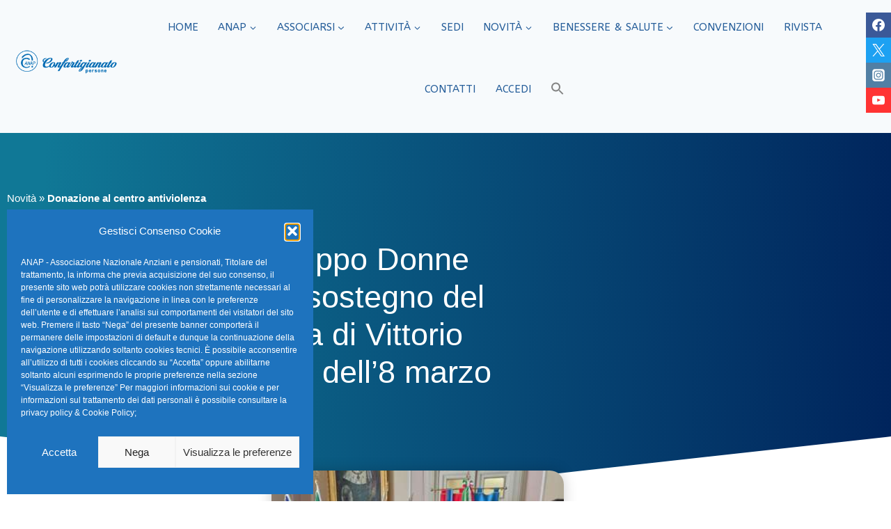

--- FILE ---
content_type: text/css
request_url: https://www.anap.it/wp-content/uploads/elementor/css/post-30900.css?ver=1768835379
body_size: 2644
content:
.elementor-30900 .elementor-element.elementor-element-27999bee:not(.elementor-motion-effects-element-type-background), .elementor-30900 .elementor-element.elementor-element-27999bee > .elementor-motion-effects-container > .elementor-motion-effects-layer{background-color:transparent;background-image:linear-gradient(273deg, #00245C 0%, #107896 95%);}.elementor-30900 .elementor-element.elementor-element-27999bee > .elementor-container{max-width:750px;min-height:510px;}.elementor-30900 .elementor-element.elementor-element-27999bee > .elementor-background-overlay{opacity:0.15;transition:background 0.3s, border-radius 0.3s, opacity 0.3s;}.elementor-30900 .elementor-element.elementor-element-27999bee{transition:background 0.3s, border 0.3s, border-radius 0.3s, box-shadow 0.3s;margin-top:0px;margin-bottom:0px;padding:0% 0% 0% 0%;}.elementor-30900 .elementor-element.elementor-element-27999bee > .elementor-shape-bottom svg{width:calc(100% + 1.3px);height:75px;}.elementor-30900 .elementor-element.elementor-element-523d1ce2 > .elementor-element-populated{margin:0px 0px 0px 0px;--e-column-margin-right:0px;--e-column-margin-left:0px;padding:0px 10px 0px 10px;}.elementor-30900 .elementor-element.elementor-element-5bf07474{color:var( --e-global-color-kadence9 );}.elementor-30900 .elementor-element.elementor-element-5bf07474 a{color:var( --e-global-color-kadence9 );}.elementor-30900 .elementor-element.elementor-element-210f99e4{--spacer-size:30px;}.elementor-30900 .elementor-element.elementor-element-56764a88{text-align:center;}.elementor-30900 .elementor-element.elementor-element-56764a88 .elementor-heading-title{font-size:45px;font-weight:400;line-height:1.2em;color:#ffffff;}.elementor-30900 .elementor-element.elementor-element-6a29bad0{--spacer-size:50px;}.elementor-30900 .elementor-element.elementor-element-2d92b7a6 .elementor-icon-list-items:not(.elementor-inline-items) .elementor-icon-list-item:not(:last-child){padding-bottom:calc(50px/2);}.elementor-30900 .elementor-element.elementor-element-2d92b7a6 .elementor-icon-list-items:not(.elementor-inline-items) .elementor-icon-list-item:not(:first-child){margin-top:calc(50px/2);}.elementor-30900 .elementor-element.elementor-element-2d92b7a6 .elementor-icon-list-items.elementor-inline-items .elementor-icon-list-item{margin-right:calc(50px/2);margin-left:calc(50px/2);}.elementor-30900 .elementor-element.elementor-element-2d92b7a6 .elementor-icon-list-items.elementor-inline-items{margin-right:calc(-50px/2);margin-left:calc(-50px/2);}body.rtl .elementor-30900 .elementor-element.elementor-element-2d92b7a6 .elementor-icon-list-items.elementor-inline-items .elementor-icon-list-item:after{left:calc(-50px/2);}body:not(.rtl) .elementor-30900 .elementor-element.elementor-element-2d92b7a6 .elementor-icon-list-items.elementor-inline-items .elementor-icon-list-item:after{right:calc(-50px/2);}.elementor-30900 .elementor-element.elementor-element-2d92b7a6 .elementor-icon-list-item:not(:last-child):after{content:"";height:100%;border-color:#ffffff;}.elementor-30900 .elementor-element.elementor-element-2d92b7a6 .elementor-icon-list-items:not(.elementor-inline-items) .elementor-icon-list-item:not(:last-child):after{border-top-style:solid;border-top-width:1px;}.elementor-30900 .elementor-element.elementor-element-2d92b7a6 .elementor-icon-list-items.elementor-inline-items .elementor-icon-list-item:not(:last-child):after{border-left-style:solid;}.elementor-30900 .elementor-element.elementor-element-2d92b7a6 .elementor-inline-items .elementor-icon-list-item:not(:last-child):after{border-left-width:1px;}.elementor-30900 .elementor-element.elementor-element-2d92b7a6 .elementor-icon-list-icon i{color:var( --e-global-color-kadence9 );font-size:13px;}.elementor-30900 .elementor-element.elementor-element-2d92b7a6 .elementor-icon-list-icon svg{fill:var( --e-global-color-kadence9 );--e-icon-list-icon-size:13px;}.elementor-30900 .elementor-element.elementor-element-2d92b7a6 .elementor-icon-list-icon{width:13px;}.elementor-30900 .elementor-element.elementor-element-2d92b7a6 .elementor-icon-list-text, .elementor-30900 .elementor-element.elementor-element-2d92b7a6 .elementor-icon-list-text a{color:#ffffff;}.elementor-30900 .elementor-element.elementor-element-2d92b7a6 .elementor-icon-list-item{font-size:18px;font-weight:300;}.elementor-30900 .elementor-element.elementor-element-f665503 > .elementor-container{max-width:1200px;}.elementor-30900 .elementor-element.elementor-element-f665503{margin-top:-25px;margin-bottom:0px;}.elementor-30900 .elementor-element.elementor-element-1a3d7a7c > .elementor-widget-wrap > .elementor-widget:not(.elementor-widget__width-auto):not(.elementor-widget__width-initial):not(:last-child):not(.elementor-absolute){margin-block-end:10px;}.elementor-30900 .elementor-element.elementor-element-1a3d7a7c > .elementor-element-populated{padding:0px 0px 0px 0px;}.elementor-30900 .elementor-element.elementor-element-4118b86e{text-align:center;}.elementor-30900 .elementor-element.elementor-element-4118b86e img{width:35%;max-width:35%;border-style:none;border-radius:20px 20px 20px 0px;box-shadow:0px 0px 20px 0px rgba(0,0,0,0.2);}.elementor-30900 .elementor-element.elementor-element-1cc8284c{--spacer-size:50px;}.elementor-30900 .elementor-element.elementor-element-6630eeff .elementor-widget-container{font-size:20px;font-style:italic;line-height:1.5em;color:var( --e-global-color-text );}.elementor-30900 .elementor-element.elementor-element-7fcf7d59{--spacer-size:30px;}.elementor-30900 .elementor-element.elementor-element-5ab9c9e1{border-style:solid;border-width:1px 0px 1px 0px;border-color:rgba(159,163,173,0.2);padding:20px 0px 20px 0px;}.elementor-bc-flex-widget .elementor-30900 .elementor-element.elementor-element-297151b7.elementor-column .elementor-widget-wrap{align-items:center;}.elementor-30900 .elementor-element.elementor-element-297151b7.elementor-column.elementor-element[data-element_type="column"] > .elementor-widget-wrap.elementor-element-populated{align-content:center;align-items:center;}.elementor-30900 .elementor-element.elementor-element-340916cc .elementor-heading-title{font-size:20px;font-weight:400;line-height:1.2em;color:var( --e-global-color-primary );}.elementor-30900 .elementor-element.elementor-element-357d9e8e > .elementor-element-populated{padding:0px 0px 0px 0px;}.elementor-30900 .elementor-element.elementor-element-3b17e14f{--alignment:right;--grid-side-margin:20px;--grid-column-gap:20px;--grid-row-gap:0px;--grid-bottom-margin:0px;--e-share-buttons-primary-color:#ffffff;--e-share-buttons-secondary-color:#07499CF2;}.elementor-30900 .elementor-element.elementor-element-3b17e14f .elementor-share-btn{font-size:calc(1px * 10);}.elementor-30900 .elementor-element.elementor-element-3b17e14f .elementor-share-btn__icon{--e-share-buttons-icon-size:2em;}.elementor-30900 .elementor-element.elementor-element-3b17e14f .elementor-share-btn:hover{--e-share-buttons-secondary-color:#4632da;}.elementor-30900 .elementor-element.elementor-element-337add8d{--spacer-size:50px;}.elementor-30900 .elementor-element.elementor-element-42b3fdb4 .elementor-button{background-color:var( --e-global-color-kadence7 );font-size:18px;font-weight:400;fill:var( --e-global-color-primary );color:var( --e-global-color-primary );border-radius:0px 0px 0px 0px;padding:0px 0px 0px 0px;}.elementor-30900 .elementor-element.elementor-element-42b3fdb4 > .elementor-widget-container{background-color:var( --e-global-color-kadence7 );}.elementor-30900 .elementor-element.elementor-element-42b3fdb4 .elementor-button-content-wrapper{flex-direction:row;}.elementor-30900 .elementor-element.elementor-element-42b3fdb4 .elementor-button .elementor-button-content-wrapper{gap:20px;}.elementor-30900 .elementor-element.elementor-element-42b3fdb4 .elementor-button:hover, .elementor-30900 .elementor-element.elementor-element-42b3fdb4 .elementor-button:focus{color:var( --e-global-color-primary );border-color:var( --e-global-color-kadence7 );box-shadow:0px 0px 0px 0px rgba(0,0,0,0.5);}.elementor-30900 .elementor-element.elementor-element-42b3fdb4 .elementor-button:hover svg, .elementor-30900 .elementor-element.elementor-element-42b3fdb4 .elementor-button:focus svg{fill:var( --e-global-color-primary );}.elementor-30900 .elementor-element.elementor-element-2081bbb2{--spacer-size:50px;}.elementor-30900 .elementor-element.elementor-element-66014704{--spacer-size:30px;}.elementor-30900 .elementor-element.elementor-global-106399{--box-background-color:var( --e-global-color-kadence8 );--item-text-color:var( --e-global-color-kadence2 );--item-text-hover-decoration:underline;--marker-color:var( --e-global-color-primary );}.elementor-30900 .elementor-element.elementor-global-106399 .elementor-toc__header-title{text-align:start;}.elementor-30900 .elementor-element.elementor-element-406e254b{--spacer-size:30px;}.elementor-30900 .elementor-element.elementor-element-6534b4dd{--spacer-size:40px;}.elementor-30900 .elementor-element.elementor-element-27195c2d .ekit-btn-wraper .elementskit-btn{justify-content:center;}.elementor-30900 .elementor-element.elementor-element-27195c2d .elementskit-btn{background-color:#0E831A;width:36%;padding:18px 8px 18px 8px;font-size:18px;border-style:solid;border-width:2px 2px 2px 2px;border-radius:34px 34px 34px 34px;box-shadow:0px -3px 11px 2px rgba(0, 0, 0, 0.28);}.elementor-30900 .elementor-element.elementor-element-27195c2d .elementskit-btn:hover{background-color:var( --e-global-color-primary );color:var( --e-global-color-kadence9 );fill:var( --e-global-color-kadence9 );border-color:var( --e-global-color-kadence1 );}.elementor-30900 .elementor-element.elementor-element-11b68fdb{--spacer-size:40px;}.elementor-30900 .elementor-element.elementor-element-5a54b3df > .elementor-widget-container{background-color:var( --e-global-color-kadence8 );}.elementor-30900 .elementor-element.elementor-element-5a54b3df .elementor-icon-list-icon{width:14px;}.elementor-30900 .elementor-element.elementor-element-5a54b3df .elementor-icon-list-icon i{font-size:14px;}.elementor-30900 .elementor-element.elementor-element-5a54b3df .elementor-icon-list-icon svg{--e-icon-list-icon-size:14px;}.elementor-30900 .elementor-element.elementor-element-5a54b3df .elementor-icon-list-item{font-size:16px;}.elementor-30900 .elementor-element.elementor-global-4327{--divider-border-style:solid;--divider-color:var( --e-global-color-b6c8e07 );--divider-border-width:1px;}.elementor-30900 .elementor-element.elementor-global-4327 .elementor-divider-separator{width:100%;}.elementor-30900 .elementor-element.elementor-global-4327 .elementor-divider{padding-block-start:15px;padding-block-end:15px;}.elementor-30900 .elementor-element.elementor-global-4330 > .elementor-widget-container{margin:0% 0% 0% 0%;}.elementor-30900 .elementor-element.elementor-global-4330{text-align:center;}.elementor-30900 .elementor-element.elementor-global-4330 img{width:10%;}.elementor-30900 .elementor-element.elementor-element-339cb1ac{--spacer-size:50px;}.elementor-30900 .elementor-element.elementor-element-6f562ec6{--grid-row-gap:35px;--grid-column-gap:30px;}.elementor-30900 .elementor-element.elementor-element-6f562ec6 .elementor-post{border-style:solid;border-width:0px 0px 0px 0px;padding:0px 0px 0px 0px;}.elementor-30900 .elementor-element.elementor-element-6f562ec6 .elementor-post__text{padding:0px 0px 0px 0px;}.elementor-30900 .elementor-element.elementor-element-6f562ec6 .elementor-post__meta-data{color:var( --e-global-color-kadence3 );}.elementor-30900 .elementor-element.elementor-element-2ed6b619:not(.elementor-motion-effects-element-type-background), .elementor-30900 .elementor-element.elementor-element-2ed6b619 > .elementor-motion-effects-container > .elementor-motion-effects-layer{background-color:transparent;background-image:linear-gradient(130deg, var( --e-global-color-accent ) 0%, var( --e-global-color-kadence2 ) 89%);}.elementor-30900 .elementor-element.elementor-element-2ed6b619 > .elementor-container{max-width:1200px;}.elementor-30900 .elementor-element.elementor-element-2ed6b619 > .elementor-background-overlay{opacity:0.15;transition:background 0.3s, border-radius 0.3s, opacity 0.3s;}.elementor-30900 .elementor-element.elementor-element-2ed6b619{transition:background 0.3s, border 0.3s, border-radius 0.3s, box-shadow 0.3s;margin-top:110px;margin-bottom:0px;padding:50px 30px 80px 30px;}.elementor-30900 .elementor-element.elementor-element-2ed6b619 > .elementor-shape-top svg{width:calc(230% + 1.3px);height:100px;transform:translateX(-50%) rotateY(180deg);}.elementor-bc-flex-widget .elementor-30900 .elementor-element.elementor-element-55cbad59.elementor-column .elementor-widget-wrap{align-items:center;}.elementor-30900 .elementor-element.elementor-element-55cbad59.elementor-column.elementor-element[data-element_type="column"] > .elementor-widget-wrap.elementor-element-populated{align-content:center;align-items:center;}.elementor-30900 .elementor-element.elementor-element-55cbad59 > .elementor-element-populated{padding:80px 30px 0px 0px;}.elementor-30900 .elementor-element.elementor-element-458def28{text-align:start;}.elementor-30900 .elementor-element.elementor-element-458def28 .elementor-heading-title{font-size:45px;font-weight:300;text-transform:capitalize;line-height:1.2em;color:#ffffff;}.elementor-30900 .elementor-element.elementor-element-69fd12a1{--spacer-size:30px;}.elementor-30900 .elementor-element.elementor-element-5c9a31fd{text-align:start;}.elementor-30900 .elementor-element.elementor-element-5c9a31fd .elementor-heading-title{font-size:20px;font-weight:400;text-transform:capitalize;line-height:1.3em;color:#ffffff;}.elementor-30900 .elementor-element.elementor-element-3b09ca56{--spacer-size:30px;}.elementor-30900 .elementor-element.elementor-element-2037c151 .elementor-button{background-color:#ffffff;font-size:18px;font-weight:600;fill:var( --e-global-color-primary );color:var( --e-global-color-primary );border-radius:30px 30px 30px 30px;}.elementor-30900 .elementor-element.elementor-element-2037c151 .elementor-button:hover, .elementor-30900 .elementor-element.elementor-element-2037c151 .elementor-button:focus{background-color:#00dafc;color:#ffffff;}.elementor-30900 .elementor-element.elementor-element-2037c151 > .elementor-widget-container{margin:0px 0px 0px 0px;}.elementor-30900 .elementor-element.elementor-element-2037c151 .elementor-button:hover svg, .elementor-30900 .elementor-element.elementor-element-2037c151 .elementor-button:focus svg{fill:#ffffff;}.elementor-30900 .elementor-element.elementor-element-da8a782 > .elementor-element-populated{padding:0px 0px 0px 0px;}.elementor-30900 .elementor-element.elementor-element-6e50f040 > .elementor-widget-container{margin:12% 0% 0% 0%;}.elementor-30900 .elementor-element.elementor-element-6e50f040{text-align:end;}.elementor-30900 .elementor-element.elementor-element-6e50f040 img{border-radius:300px 100px 100px 100px;}body.elementor-page-30900:not(.elementor-motion-effects-element-type-background), body.elementor-page-30900 > .elementor-motion-effects-container > .elementor-motion-effects-layer{background-color:#FFFFFF;}@media(max-width:1024px){.elementor-30900 .elementor-element.elementor-element-27999bee > .elementor-container{min-height:650px;}.elementor-30900 .elementor-element.elementor-element-27999bee > .elementor-shape-bottom svg{height:195px;}.elementor-30900 .elementor-element.elementor-element-27999bee{padding:0% 5% 0% 5%;}.elementor-30900 .elementor-element.elementor-element-56764a88 .elementor-heading-title{font-size:40px;}.elementor-30900 .elementor-element.elementor-element-f665503{padding:0px 30px 0px 30px;}.elementor-30900 .elementor-element.elementor-element-340916cc .elementor-heading-title{font-size:24px;} .elementor-30900 .elementor-element.elementor-element-3b17e14f{--grid-side-margin:20px;--grid-column-gap:20px;--grid-row-gap:0px;--grid-bottom-margin:0px;}.elementor-30900 .elementor-element.elementor-element-2ed6b619 > .elementor-shape-top svg{height:70px;}.elementor-30900 .elementor-element.elementor-element-2ed6b619{padding:10% 5% 5% 5%;}.elementor-30900 .elementor-element.elementor-element-55cbad59 > .elementor-element-populated{padding:0px 0px 0px 0px;}.elementor-30900 .elementor-element.elementor-element-458def28 .elementor-heading-title{font-size:34px;}.elementor-30900 .elementor-element.elementor-element-2037c151 > .elementor-widget-container{margin:20px 0px 0px 0px;}.elementor-30900 .elementor-element.elementor-element-da8a782 > .elementor-element-populated{padding:0px 0px 0px 020px;}.elementor-30900 .elementor-element.elementor-element-6e50f040 > .elementor-widget-container{margin:-16% 0% 0% 0%;}}@media(max-width:880px){.elementor-30900 .elementor-element.elementor-element-27999bee > .elementor-container{min-height:567px;}.elementor-30900 .elementor-element.elementor-element-27999bee > .elementor-shape-bottom svg{height:85px;}.elementor-30900 .elementor-element.elementor-element-27999bee{margin-top:0px;margin-bottom:0px;padding:0% 0% 0% 0%;}.elementor-30900 .elementor-element.elementor-element-523d1ce2 > .elementor-element-populated{margin:0% 0% 0% 0%;--e-column-margin-right:0%;--e-column-margin-left:0%;padding:0% 0% 0% 0%;}.elementor-30900 .elementor-element.elementor-element-2ed6b619{margin-top:12%;margin-bottom:0%;padding:12% 4% 11% 4%;}}@media(max-width:767px){.elementor-30900 .elementor-element.elementor-element-27999bee > .elementor-container{max-width:750px;min-height:408px;}.elementor-30900 .elementor-element.elementor-element-27999bee > .elementor-shape-bottom svg{width:calc(100% + 1.3px);height:20px;}.elementor-30900 .elementor-element.elementor-element-27999bee{padding:0% 5% 0% 5%;}.elementor-30900 .elementor-element.elementor-element-523d1ce2 > .elementor-element-populated{padding:0px 0px 0px 0px;}.elementor-30900 .elementor-element.elementor-element-56764a88{text-align:center;}.elementor-30900 .elementor-element.elementor-element-56764a88 .elementor-heading-title{font-size:32px;}.elementor-30900 .elementor-element.elementor-element-6a29bad0{--spacer-size:10px;}.elementor-30900 .elementor-element.elementor-element-f665503{margin-top:0%;margin-bottom:0%;padding:0px 10px 0px 10px;}.elementor-30900 .elementor-element.elementor-element-4118b86e{text-align:center;}.elementor-30900 .elementor-element.elementor-element-4118b86e img{width:75%;max-width:75%;}.elementor-30900 .elementor-element.elementor-element-1cc8284c{--spacer-size:30px;}.elementor-30900 .elementor-element.elementor-element-297151b7 > .elementor-element-populated{margin:0px 0px 0px 0px;--e-column-margin-right:0px;--e-column-margin-left:0px;padding:0px 0px 0px 0px;}.elementor-30900 .elementor-element.elementor-element-340916cc{text-align:center;}.elementor-30900 .elementor-element.elementor-element-340916cc .elementor-heading-title{font-size:24px;line-height:1.4em;}.elementor-30900 .elementor-element.elementor-element-3b17e14f{--alignment:center;} .elementor-30900 .elementor-element.elementor-element-3b17e14f{--grid-side-margin:20px;--grid-column-gap:20px;--grid-row-gap:0px;--grid-bottom-margin:0px;}.elementor-30900 .elementor-element.elementor-element-42b3fdb4 .elementor-button{border-radius:0px 0px 0px 0px;}.elementor-30900 .elementor-element.elementor-element-2081bbb2{--spacer-size:30px;}.elementor-30900 .elementor-element.elementor-global-106399 .elementor-toc__header, .elementor-30900 .elementor-element.elementor-global-106399 .elementor-toc__header-title{font-size:16px;}.elementor-30900 .elementor-element.elementor-global-106399 .elementor-toc__list-item{font-size:18px;}.elementor-30900 .elementor-element.elementor-element-7ebe6a73 > .elementor-widget-container{margin:0px 0px 0px 0px;padding:0% 4% 0% 4%;}.elementor-30900 .elementor-element.elementor-element-27195c2d .elementskit-btn{width:100%;font-size:16px;}.elementor-30900 .elementor-element.elementor-global-4330 img{width:50%;}.elementor-30900 .elementor-element.elementor-element-2d8c2391{font-size:16px;}.elementor-30900 .elementor-element.elementor-element-6f562ec6{--grid-row-gap:12px;}.elementor-30900 .elementor-element.elementor-element-2ed6b619{margin-top:75px;margin-bottom:0px;padding:15% 5% 20% 5%;}.elementor-30900 .elementor-element.elementor-element-55cbad59 > .elementor-element-populated{padding:5% 5% 5% 5%;}.elementor-30900 .elementor-element.elementor-element-458def28{text-align:center;}.elementor-30900 .elementor-element.elementor-element-458def28 .elementor-heading-title{font-size:34px;}.elementor-30900 .elementor-element.elementor-element-5c9a31fd{text-align:center;}.elementor-30900 .elementor-element.elementor-element-2037c151 > .elementor-widget-container{margin:0px 0px 0px 0px;padding:0px 0px 0px 0px;}.elementor-30900 .elementor-element.elementor-element-2037c151 .elementor-button{font-size:18px;border-radius:25px 25px 25px 25px;}.elementor-30900 .elementor-element.elementor-element-da8a782 > .elementor-element-populated{padding:0px 0px 0px 0px;}.elementor-30900 .elementor-element.elementor-element-6e50f040 > .elementor-widget-container{margin:0% 0% 0% 0%;padding:0px 0px 0px 0px;}}

--- FILE ---
content_type: text/css
request_url: https://www.anap.it/wp-content/uploads/elementor/css/post-2097.css?ver=1768809905
body_size: 1208
content:
.elementor-2097 .elementor-element.elementor-element-ce28c3c:not(.elementor-motion-effects-element-type-background), .elementor-2097 .elementor-element.elementor-element-ce28c3c > .elementor-motion-effects-container > .elementor-motion-effects-layer{background-color:#001c38;}.elementor-2097 .elementor-element.elementor-element-ce28c3c{transition:background 0.3s, border 0.3s, border-radius 0.3s, box-shadow 0.3s;padding:25px 0px 40px 0px;}.elementor-2097 .elementor-element.elementor-element-ce28c3c > .elementor-background-overlay{transition:background 0.3s, border-radius 0.3s, opacity 0.3s;}.elementor-2097 .elementor-element.elementor-element-814c7da > .elementor-element-populated{margin:0px 0px 0px 0px;--e-column-margin-right:0px;--e-column-margin-left:0px;}.elementor-2097 .elementor-element.elementor-element-c206c5c{font-size:14px;font-weight:300;color:#FFFFFFCC;}.elementor-bc-flex-widget .elementor-2097 .elementor-element.elementor-element-0531acc.elementor-column .elementor-widget-wrap{align-items:flex-start;}.elementor-2097 .elementor-element.elementor-element-0531acc.elementor-column.elementor-element[data-element_type="column"] > .elementor-widget-wrap.elementor-element-populated{align-content:flex-start;align-items:flex-start;}.elementor-2097 .elementor-element.elementor-element-80ba66f > .elementor-widget-container{background-color:#001C38;}.elementor-2097 .elementor-element.elementor-element-80ba66f .elementor-nav-menu--main .elementor-item{color:var( --e-global-color-kadence9 );fill:var( --e-global-color-kadence9 );}.elementor-2097 .elementor-element.elementor-element-80ba66f .elementor-nav-menu--main .elementor-item:hover,
					.elementor-2097 .elementor-element.elementor-element-80ba66f .elementor-nav-menu--main .elementor-item.elementor-item-active,
					.elementor-2097 .elementor-element.elementor-element-80ba66f .elementor-nav-menu--main .elementor-item.highlighted,
					.elementor-2097 .elementor-element.elementor-element-80ba66f .elementor-nav-menu--main .elementor-item:focus{color:#fff;}.elementor-2097 .elementor-element.elementor-element-80ba66f .elementor-nav-menu--dropdown a, .elementor-2097 .elementor-element.elementor-element-80ba66f .elementor-menu-toggle{color:#6EC1E4;fill:#6EC1E4;}.elementor-2097 .elementor-element.elementor-element-80ba66f .elementor-nav-menu--dropdown{background-color:#001C38;border-radius:0px 0px 0px 0px;}.elementor-2097 .elementor-element.elementor-element-80ba66f .elementor-nav-menu--dropdown a:hover,
					.elementor-2097 .elementor-element.elementor-element-80ba66f .elementor-nav-menu--dropdown a:focus,
					.elementor-2097 .elementor-element.elementor-element-80ba66f .elementor-nav-menu--dropdown a.elementor-item-active,
					.elementor-2097 .elementor-element.elementor-element-80ba66f .elementor-nav-menu--dropdown a.highlighted,
					.elementor-2097 .elementor-element.elementor-element-80ba66f .elementor-menu-toggle:hover,
					.elementor-2097 .elementor-element.elementor-element-80ba66f .elementor-menu-toggle:focus{color:#FFFFFF;}.elementor-2097 .elementor-element.elementor-element-80ba66f .elementor-nav-menu--dropdown a:hover,
					.elementor-2097 .elementor-element.elementor-element-80ba66f .elementor-nav-menu--dropdown a:focus,
					.elementor-2097 .elementor-element.elementor-element-80ba66f .elementor-nav-menu--dropdown a.elementor-item-active,
					.elementor-2097 .elementor-element.elementor-element-80ba66f .elementor-nav-menu--dropdown a.highlighted{background-color:var( --e-global-color-kadence2 );}.elementor-2097 .elementor-element.elementor-element-80ba66f .elementor-nav-menu--dropdown .elementor-item, .elementor-2097 .elementor-element.elementor-element-80ba66f .elementor-nav-menu--dropdown  .elementor-sub-item{font-size:14px;font-weight:700;}.elementor-2097 .elementor-element.elementor-element-80ba66f .elementor-nav-menu--dropdown li:first-child a{border-top-left-radius:0px;border-top-right-radius:0px;}.elementor-2097 .elementor-element.elementor-element-80ba66f .elementor-nav-menu--dropdown li:last-child a{border-bottom-right-radius:0px;border-bottom-left-radius:0px;}.elementor-2097 .elementor-element.elementor-element-80ba66f .elementor-nav-menu--main > .elementor-nav-menu > li > .elementor-nav-menu--dropdown, .elementor-2097 .elementor-element.elementor-element-80ba66f .elementor-nav-menu__container.elementor-nav-menu--dropdown{margin-top:19px !important;}.elementor-bc-flex-widget .elementor-2097 .elementor-element.elementor-element-41460b9.elementor-column .elementor-widget-wrap{align-items:center;}.elementor-2097 .elementor-element.elementor-element-41460b9.elementor-column.elementor-element[data-element_type="column"] > .elementor-widget-wrap.elementor-element-populated{align-content:center;align-items:center;}.elementor-2097 .elementor-element.elementor-element-41460b9.elementor-column > .elementor-widget-wrap{justify-content:center;}.elementor-2097 .elementor-element.elementor-element-668932e > .elementor-widget-container{margin:0px 0px 0px 0px;padding:0px 0px 0px 0px;border-radius:0px 0px 0px 0px;}.elementor-2097 .elementor-element.elementor-element-668932e{columns:1;text-align:center;color:var( --e-global-color-kadence9 );}.elementor-2097 .elementor-element.elementor-element-56cd988{--grid-template-columns:repeat(4, auto);width:100%;max-width:100%;--icon-size:16px;--grid-column-gap:22px;--grid-row-gap:0px;}.elementor-2097 .elementor-element.elementor-element-56cd988 .elementor-widget-container{text-align:center;}.elementor-2097 .elementor-element.elementor-element-56cd988 > .elementor-widget-container{margin:0% 0% 0% 0%;padding:0px 0px 0px 0px;}.elementor-2097 .elementor-element.elementor-element-56cd988 .elementor-social-icon{background-color:var( --e-global-color-kadence9 );--icon-padding:0.9em;}.elementor-2097 .elementor-element.elementor-element-56cd988 .elementor-social-icon i{color:var( --e-global-color-kadence2 );}.elementor-2097 .elementor-element.elementor-element-56cd988 .elementor-social-icon svg{fill:var( --e-global-color-kadence2 );}.elementor-2097 .elementor-element.elementor-element-56cd988 .elementor-icon{border-radius:0px 0px 0px 0px;}.elementor-2097 .elementor-element.elementor-element-56cd988 .elementor-social-icon:hover{background-color:#ffffff;}.elementor-2097 .elementor-element.elementor-element-56cd988 .elementor-social-icon:hover i{color:var( --e-global-color-kadence2 );}.elementor-2097 .elementor-element.elementor-element-56cd988 .elementor-social-icon:hover svg{fill:var( --e-global-color-kadence2 );}.elementor-theme-builder-content-area{height:400px;}.elementor-location-header:before, .elementor-location-footer:before{content:"";display:table;clear:both;}@media(max-width:1024px){.elementor-2097 .elementor-element.elementor-element-ce28c3c{padding:50px 20px 50px 20px;}.elementor-2097 .elementor-element.elementor-element-814c7da > .elementor-element-populated{margin:0% 15% 0% 0%;--e-column-margin-right:15%;--e-column-margin-left:0%;}.elementor-2097 .elementor-element.elementor-element-56cd988{--icon-size:15px;}}@media(max-width:767px){.elementor-2097 .elementor-element.elementor-element-ce28c3c{padding:35px 20px 35px 20px;}.elementor-2097 .elementor-element.elementor-element-814c7da > .elementor-element-populated{margin:0px 0px 30px 0px;--e-column-margin-right:0px;--e-column-margin-left:0px;padding:0px 0px 0px 0px;}.elementor-2097 .elementor-element.elementor-element-c206c5c{text-align:start;}.elementor-2097 .elementor-element.elementor-element-0531acc{width:100%;}.elementor-2097 .elementor-element.elementor-element-0531acc > .elementor-element-populated{margin:0px 0px 30px 0px;--e-column-margin-right:0px;--e-column-margin-left:0px;padding:0px 0px 0px 0px;}.elementor-2097 .elementor-element.elementor-element-80ba66f > .elementor-widget-container{margin:0px 0px 0px 0px;padding:0px 0px 0px 0px;}.elementor-2097 .elementor-element.elementor-element-41460b9{width:100%;}.elementor-2097 .elementor-element.elementor-element-41460b9 > .elementor-element-populated{padding:0px 0px 0px 0px;}.elementor-2097 .elementor-element.elementor-element-56cd988 .elementor-widget-container{text-align:center;}.elementor-2097 .elementor-element.elementor-element-56cd988{--icon-size:17px;}.elementor-2097 .elementor-element.elementor-element-56cd988 .elementor-social-icon{--icon-padding:0.7em;}}@media(min-width:768px){.elementor-2097 .elementor-element.elementor-element-814c7da{width:24.999%;}.elementor-2097 .elementor-element.elementor-element-0531acc{width:48.801%;}.elementor-2097 .elementor-element.elementor-element-41460b9{width:26%;}}@media(max-width:1024px) and (min-width:768px){.elementor-2097 .elementor-element.elementor-element-814c7da{width:30%;}.elementor-2097 .elementor-element.elementor-element-0531acc{width:36%;}.elementor-2097 .elementor-element.elementor-element-41460b9{width:30%;}}